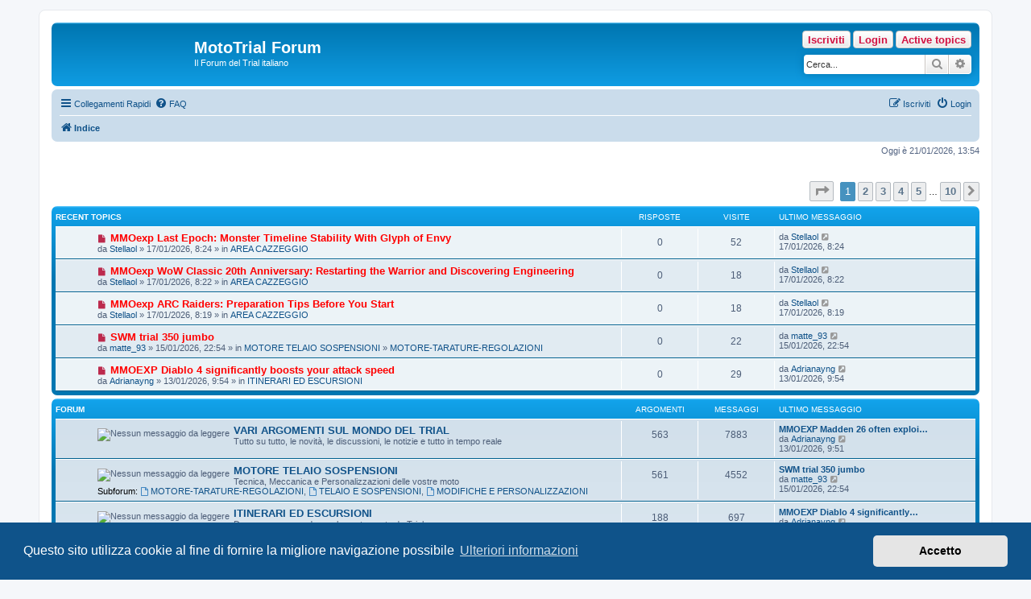

--- FILE ---
content_type: text/html; charset=UTF-8
request_url: https://www.mototrial.it/phpBB3/index.php?sid=69afc7101a042c924a6bb18522d745b7
body_size: 8247
content:
<!DOCTYPE html>
<html dir="ltr" lang="it">
<head>
<meta charset="utf-8" />
<meta http-equiv="X-UA-Compatible" content="IE=edge">
<meta name="viewport" content="width=device-width, initial-scale=1" />

<title>MotoTrial Forum - Indice</title>

	<link rel="alternate" type="application/atom+xml" title="Feed - MotoTrial Forum" href="/phpBB3/app.php/feed?sid=174fa4fd751edf8a507cb718bb15edf1">			<link rel="alternate" type="application/atom+xml" title="Feed - Nuovi argomenti" href="/phpBB3/app.php/feed/topics?sid=174fa4fd751edf8a507cb718bb15edf1">				

<!--
	phpBB style name: prosilver
	Based on style:   prosilver (this is the default phpBB3 style)
	Original author:  Tom Beddard ( http://www.subBlue.com/ )
	Modified by:
-->

<link href="./assets/css/font-awesome.min.css?assets_version=33" rel="stylesheet">
<link href="./styles/prosilver/theme/stylesheet.css?assets_version=33" rel="stylesheet">
<link href="./styles/prosilver/theme/it/stylesheet.css?assets_version=33" rel="stylesheet">



	<link href="./assets/cookieconsent/cookieconsent.min.css?assets_version=33" rel="stylesheet">

<!--[if lte IE 9]>
	<link href="./styles/prosilver/theme/tweaks.css?assets_version=33" rel="stylesheet">
<![endif]-->

	    
<link href="./ext/alex75/redtitlenewpost/styles/prosilver/theme/redtext.css?assets_version=33" rel="stylesheet" media="screen" />
<link href="./ext/joyceluna/footerlinks/styles/prosilver/theme/footerlinks.css?assets_version=33" rel="stylesheet" media="screen" />
<link href="./ext/paybas/recenttopics/styles/all/theme/recenttopics.css?assets_version=33" rel="stylesheet" media="screen" />
<link href="./ext/volksdevil/activitybuttons/styles/prosilver/theme/activitybuttons.css?assets_version=33" rel="stylesheet" media="screen" />
<link href="./ext/vse/topicpreview/styles/all/theme/windows.css?assets_version=33" rel="stylesheet" media="screen" />



</head>
<body id="phpbb" class="nojs notouch section-index ltr ">


<div id="wrap" class="wrap">
	<a id="top" class="top-anchor" accesskey="t"></a>
	<div id="page-header">
		<div class="headerbar" role="banner">
					<div class="inner">

			<div id="site-description" class="site-description">
				<a id="logo" class="logo" href="./index.php?sid=174fa4fd751edf8a507cb718bb15edf1" title="Indice"><span class="site_logo"></span></a>
				<h1>MotoTrial Forum</h1>
				<p>Il Forum del Trial italiano</p>
				<p class="skiplink"><a href="#start_here">Passa al contenuto</a></p>
			</div>

			<div class="activitymenu responsive-hide">
				<a href="./search.php?search_id=active_topics&amp;sid=174fa4fd751edf8a507cb718bb15edf1" class="button activitybutton">Active topics</a>
		<a href="./ucp.php?mode=login&amp;sid=174fa4fd751edf8a507cb718bb15edf1" title="Login" class="button activitybutton">Login</a>	<a href="./ucp.php?mode=register&amp;sid=174fa4fd751edf8a507cb718bb15edf1" class="button activitybutton">Iscriviti</a></div>

<div class="activitymenuhide">
			<a href="./ucp.php?mode=login&amp;sid=174fa4fd751edf8a507cb718bb15edf1" title="Login" class="button activitybutton">Login</a>
					<a href="./ucp.php?mode=register&amp;sid=174fa4fd751edf8a507cb718bb15edf1" class="button activitybutton">Iscriviti</a>
					<a href="./search.php?search_id=active_topics&amp;sid=174fa4fd751edf8a507cb718bb15edf1" class="button activitybutton">Active topics</a>
		</div>						<div id="search-box" class="search-box search-header" role="search">
				<form action="./search.php?sid=174fa4fd751edf8a507cb718bb15edf1" method="get" id="search">
				<fieldset>
					<input name="keywords" id="keywords" type="search" maxlength="128" title="Ricerca per termini" class="inputbox search tiny" size="20" value="" placeholder="Cerca..." />
					<button class="button button-search" type="submit" title="Cerca">
						<i class="icon fa-search fa-fw" aria-hidden="true"></i><span class="sr-only">Cerca</span>
					</button>
					<a href="./search.php?sid=174fa4fd751edf8a507cb718bb15edf1" class="button button-search-end" title="Ricerca avanzata">
						<i class="icon fa-cog fa-fw" aria-hidden="true"></i><span class="sr-only">Ricerca avanzata</span>
					</a>
					<input type="hidden" name="sid" value="174fa4fd751edf8a507cb718bb15edf1" />

				</fieldset>
				</form>
			</div>
						
			</div>
					</div>
				<div class="navbar" role="navigation">
	<div class="inner">

	<ul id="nav-main" class="nav-main linklist" role="menubar">

		<li id="quick-links" class="quick-links dropdown-container responsive-menu" data-skip-responsive="true">
			<a href="#" class="dropdown-trigger">
				<i class="icon fa-bars fa-fw" aria-hidden="true"></i><span>Collegamenti Rapidi</span>
			</a>
			<div class="dropdown">
				<div class="pointer"><div class="pointer-inner"></div></div>
				<ul class="dropdown-contents" role="menu">
					
											<li class="separator"></li>
																									<li>
								<a href="./search.php?search_id=unanswered&amp;sid=174fa4fd751edf8a507cb718bb15edf1" role="menuitem">
									<i class="icon fa-file-o fa-fw icon-gray" aria-hidden="true"></i><span>Argomenti senza risposta</span>
								</a>
							</li>
							<li>
								<a href="./search.php?search_id=active_topics&amp;sid=174fa4fd751edf8a507cb718bb15edf1" role="menuitem">
									<i class="icon fa-file-o fa-fw icon-blue" aria-hidden="true"></i><span>Argomenti attivi</span>
								</a>
							</li>
							<li class="separator"></li>
							<li>
								<a href="./search.php?sid=174fa4fd751edf8a507cb718bb15edf1" role="menuitem">
									<i class="icon fa-search fa-fw" aria-hidden="true"></i><span>Cerca</span>
								</a>
							</li>
					
										<li class="separator"></li>

									</ul>
			</div>
		</li>

				<li data-skip-responsive="true">
			<a href="/phpBB3/app.php/help/faq?sid=174fa4fd751edf8a507cb718bb15edf1" rel="help" title="FAQ (Domande Frequenti)" role="menuitem">
				<i class="icon fa-question-circle fa-fw" aria-hidden="true"></i><span>FAQ</span>
			</a>
		</li>
						
			<li class="rightside"  data-skip-responsive="true">
			<a href="./ucp.php?mode=login&amp;sid=174fa4fd751edf8a507cb718bb15edf1" title="Login" accesskey="x" role="menuitem">
				<i class="icon fa-power-off fa-fw" aria-hidden="true"></i><span>Login</span>
			</a>
		</li>
					<li class="rightside" data-skip-responsive="true">
				<a href="./ucp.php?mode=register&amp;sid=174fa4fd751edf8a507cb718bb15edf1" role="menuitem">
					<i class="icon fa-pencil-square-o  fa-fw" aria-hidden="true"></i><span>Iscriviti</span>
				</a>
			</li>
						</ul>

	<ul id="nav-breadcrumbs" class="nav-breadcrumbs linklist navlinks" role="menubar">
								<li class="breadcrumbs" itemscope itemtype="http://schema.org/BreadcrumbList">
										<span class="crumb"  itemtype="http://schema.org/ListItem" itemprop="itemListElement" itemscope><a href="./index.php?sid=174fa4fd751edf8a507cb718bb15edf1" itemtype="https://schema.org/Thing" itemprop="item" accesskey="h" data-navbar-reference="index"><i class="icon fa-home fa-fw"></i><span itemprop="name">Indice</span></a><meta itemprop="position" content="1" /></span>

								</li>
		
					<li class="rightside responsive-search">
				<a href="./search.php?sid=174fa4fd751edf8a507cb718bb15edf1" title="Visualizza le opzioni di ricerca avanzata" role="menuitem">
					<i class="icon fa-search fa-fw" aria-hidden="true"></i><span class="sr-only">Cerca</span>
				</a>
			</li>
			</ul>

	</div>
</div>
	</div>

	
	<a id="start_here" class="anchor"></a>
	<div id="page-body" class="page-body" role="main">
		
		
<p class="right responsive-center time">Oggi è 21/01/2026, 13:54</p>

<!-- DEFINE recent_topics_included = true -->


<div id="recenttopicstop">

<a id="recent-topics"></a>

<div class="action-bar">
	<div class="pagination">
		<ul>
	<li class="dropdown-container dropdown-button-control dropdown-page-jump page-jump">
		<a class="button button-icon-only dropdown-trigger" href="#" title="Clicca per andare alla pagina…" role="button"><i class="icon fa-level-down fa-rotate-270" aria-hidden="true"></i><span class="sr-only">Pagina <strong>1</strong> di <strong>10</strong></span></a>
		<div class="dropdown">
			<div class="pointer"><div class="pointer-inner"></div></div>
			<ul class="dropdown-contents">
				<li>Vai alla pagina:</li>
				<li class="page-jump-form">
					<input type="number" name="page-number" min="1" max="999999" title="Inserisci il numero della pagina a cui vuoi andare." class="inputbox tiny" data-per-page="6" data-base-url=".&#x2F;index.php&#x3F;sid&#x3D;174fa4fd751edf8a507cb718bb15edf1" data-start-name="recent_topics_start" />
					<input class="button2" value="Vai" type="button" />
				</li>
			</ul>
		</div>
	</li>
		<li class="active"><span>1</span></li>
				<li><a class="button" href="./index.php?sid=174fa4fd751edf8a507cb718bb15edf1&amp;recent_topics_start=6" role="button">2</a></li>
				<li><a class="button" href="./index.php?sid=174fa4fd751edf8a507cb718bb15edf1&amp;recent_topics_start=12" role="button">3</a></li>
				<li><a class="button" href="./index.php?sid=174fa4fd751edf8a507cb718bb15edf1&amp;recent_topics_start=18" role="button">4</a></li>
				<li><a class="button" href="./index.php?sid=174fa4fd751edf8a507cb718bb15edf1&amp;recent_topics_start=24" role="button">5</a></li>
			<li class="ellipsis" role="separator"><span>…</span></li>
				<li><a class="button" href="./index.php?sid=174fa4fd751edf8a507cb718bb15edf1&amp;recent_topics_start=54" role="button">10</a></li>
				<li class="arrow next"><a class="button button-icon-only" href="./index.php?sid=174fa4fd751edf8a507cb718bb15edf1&amp;recent_topics_start=6" rel="next" role="button"><i class="icon fa-chevron-right fa-fw" aria-hidden="true"></i><span class="sr-only">Prossimo</span></a></li>
	</ul>
	</div>
</div>


<a class="category" style="display: none; height: 0"></a>
<div id="recent-topics-box" class="forabg recent-topics">
	<div class="inner">
		<ul class="topiclist">
			<li class="header">
				<dl class="row-item">
					<dt><div class="list-inner">Recent Topics</div></dt>
					<dd class="posts">Risposte</dd>
					<dd class="views">Visite </dd>
					<dd class="lastpost"><span>Ultimo messaggio</span></dd>
				</dl>
				<a href=""
				   class="collapse-btn collapse-hide"
				   data-hidden=""
				   data-ajax="phpbb_collapse"
				   data-overlay="true"
				   title="COLLAPSIBLE_CATEGORIES_TITLE"
				   style="display: none; line-height: 0;"></a>
			</li>
		</ul>
		<ul class="topiclist topics collapsible">
						<li class="row bg1">

				<dl class="row-item topic_unread">
					<dt title="Messaggi da leggere">
					<a href="./viewtopic.php?f=8&amp;t=2554&amp;sid=174fa4fd751edf8a507cb718bb15edf1&amp;view=unread#unread" class="row-item-link"></a>					<div class="list-inner">
																		<a href="./viewtopic.php?f=8&amp;t=2554&amp;sid=174fa4fd751edf8a507cb718bb15edf1&amp;view=unread#unread">
						<i class="icon fa-file fa-fw icon-red icon-md" aria-hidden="true"></i><span class="sr-only"></span>
						</a> <a href="./viewtopic.php?f=8&amp;t=2554&amp;sid=174fa4fd751edf8a507cb718bb15edf1" class="topictitle">MMOexp Last Epoch: Monster Timeline Stability With Glyph of Envy</a>


						
																		<br />

												<div class="responsive-show" style="display: none;">
							Ultimo messaggio da <a href="./memberlist.php?mode=viewprofile&amp;u=1762&amp;sid=174fa4fd751edf8a507cb718bb15edf1" class="username">Stellaol</a> &laquo; <a href="./viewtopic.php?f=8&amp;t=2554&amp;sid=174fa4fd751edf8a507cb718bb15edf1&amp;p=16563#p16563" title="Vai all’ultimo messaggio">17/01/2026, 8:24</a>
													</div>
												
						
						<div class="responsive-hide">
														da <a href="./memberlist.php?mode=viewprofile&amp;u=1762&amp;sid=174fa4fd751edf8a507cb718bb15edf1" class="username">Stellaol</a> &raquo; 17/01/2026, 8:24
							 &raquo; in <a href="./viewforum.php?f=8&amp;sid=174fa4fd751edf8a507cb718bb15edf1">AREA CAZZEGGIO</a>						</div>

						


		<div class="topic_preview_content" style="display:none;">
				<div class="topic_preview_avatar"><img class="avatar" src="./styles/prosilver/theme/images/no_avatar.gif" width="60" height="60" alt="Avatar utente" /></div>
		<div class="topic_preview_first">Many players default to the rune of shattering when they want shards from items. While shattering is fine for bulk shard generation, it's unreliable-especially for rare tier 4–5 affixes. Sometimes you get one shard, sometimes none.<br />
<br />
Rune of Removal, however, guarantees 100% of the shards of whichever affix it removes. Early-game, when the rune of removal is still somewhat...</div>
	</div>

					</div>
					</dt>
					<dd class="posts">0 <dfn>Risposte</dfn></dd>
					<dd class="views">52 <dfn>Visite </dfn></dd>
					<dd class="lastpost">

						<span><dfn>Ultimo messaggio </dfn>da <a href="./memberlist.php?mode=viewprofile&amp;u=1762&amp;sid=174fa4fd751edf8a507cb718bb15edf1" class="username">Stellaol</a>
													<a href="./viewtopic.php?f=8&amp;t=2554&amp;sid=174fa4fd751edf8a507cb718bb15edf1&amp;p=16563#p16563" title="Vai all’ultimo messaggio">
								<i class="icon fa-external-link-square fa-fw icon-lightgray icon-md" aria-hidden="true"></i>
								<span class="sr-only"></span>
							</a> <br />17/01/2026, 8:24
						</span>
					</dd>
				</dl>
			</li>
			

			<li class="row bg2">

				<dl class="row-item topic_unread">
					<dt title="Messaggi da leggere">
					<a href="./viewtopic.php?f=8&amp;t=2553&amp;sid=174fa4fd751edf8a507cb718bb15edf1&amp;view=unread#unread" class="row-item-link"></a>					<div class="list-inner">
																		<a href="./viewtopic.php?f=8&amp;t=2553&amp;sid=174fa4fd751edf8a507cb718bb15edf1&amp;view=unread#unread">
						<i class="icon fa-file fa-fw icon-red icon-md" aria-hidden="true"></i><span class="sr-only"></span>
						</a> <a href="./viewtopic.php?f=8&amp;t=2553&amp;sid=174fa4fd751edf8a507cb718bb15edf1" class="topictitle">MMOexp WoW Classic 20th Anniversary: Restarting the Warrior and Discovering Engineering</a>


						
																		<br />

												<div class="responsive-show" style="display: none;">
							Ultimo messaggio da <a href="./memberlist.php?mode=viewprofile&amp;u=1762&amp;sid=174fa4fd751edf8a507cb718bb15edf1" class="username">Stellaol</a> &laquo; <a href="./viewtopic.php?f=8&amp;t=2553&amp;sid=174fa4fd751edf8a507cb718bb15edf1&amp;p=16562#p16562" title="Vai all’ultimo messaggio">17/01/2026, 8:22</a>
													</div>
												
						
						<div class="responsive-hide">
														da <a href="./memberlist.php?mode=viewprofile&amp;u=1762&amp;sid=174fa4fd751edf8a507cb718bb15edf1" class="username">Stellaol</a> &raquo; 17/01/2026, 8:22
							 &raquo; in <a href="./viewforum.php?f=8&amp;sid=174fa4fd751edf8a507cb718bb15edf1">AREA CAZZEGGIO</a>						</div>

						


		<div class="topic_preview_content" style="display:none;">
				<div class="topic_preview_avatar"><img class="avatar" src="./styles/prosilver/theme/images/no_avatar.gif" width="60" height="60" alt="Avatar utente" /></div>
		<div class="topic_preview_first">Classic WoW rewards cooperation. Inviting others to share quest objectives saves time waiting for respawns, and it's just good etiquette. Plus, friendships formed while leveling often turn into dungeon groups or guild invites later.<br />
<br />
Don't be the lone wolf trying to tag mobs first - teamwork makes leveling faster and far more enjoyable.<br />
<br />
Maximize Dungeon Efficiency<br />
<br />
When you...</div>
	</div>

					</div>
					</dt>
					<dd class="posts">0 <dfn>Risposte</dfn></dd>
					<dd class="views">18 <dfn>Visite </dfn></dd>
					<dd class="lastpost">

						<span><dfn>Ultimo messaggio </dfn>da <a href="./memberlist.php?mode=viewprofile&amp;u=1762&amp;sid=174fa4fd751edf8a507cb718bb15edf1" class="username">Stellaol</a>
													<a href="./viewtopic.php?f=8&amp;t=2553&amp;sid=174fa4fd751edf8a507cb718bb15edf1&amp;p=16562#p16562" title="Vai all’ultimo messaggio">
								<i class="icon fa-external-link-square fa-fw icon-lightgray icon-md" aria-hidden="true"></i>
								<span class="sr-only"></span>
							</a> <br />17/01/2026, 8:22
						</span>
					</dd>
				</dl>
			</li>
			

			<li class="row bg1">

				<dl class="row-item topic_unread">
					<dt title="Messaggi da leggere">
					<a href="./viewtopic.php?f=8&amp;t=2551&amp;sid=174fa4fd751edf8a507cb718bb15edf1&amp;view=unread#unread" class="row-item-link"></a>					<div class="list-inner">
																		<a href="./viewtopic.php?f=8&amp;t=2551&amp;sid=174fa4fd751edf8a507cb718bb15edf1&amp;view=unread#unread">
						<i class="icon fa-file fa-fw icon-red icon-md" aria-hidden="true"></i><span class="sr-only"></span>
						</a> <a href="./viewtopic.php?f=8&amp;t=2551&amp;sid=174fa4fd751edf8a507cb718bb15edf1" class="topictitle">MMOexp ARC Raiders: Preparation Tips Before You Start</a>


						
																		<br />

												<div class="responsive-show" style="display: none;">
							Ultimo messaggio da <a href="./memberlist.php?mode=viewprofile&amp;u=1762&amp;sid=174fa4fd751edf8a507cb718bb15edf1" class="username">Stellaol</a> &laquo; <a href="./viewtopic.php?f=8&amp;t=2551&amp;sid=174fa4fd751edf8a507cb718bb15edf1&amp;p=16560#p16560" title="Vai all’ultimo messaggio">17/01/2026, 8:19</a>
													</div>
												
						
						<div class="responsive-hide">
														da <a href="./memberlist.php?mode=viewprofile&amp;u=1762&amp;sid=174fa4fd751edf8a507cb718bb15edf1" class="username">Stellaol</a> &raquo; 17/01/2026, 8:19
							 &raquo; in <a href="./viewforum.php?f=8&amp;sid=174fa4fd751edf8a507cb718bb15edf1">AREA CAZZEGGIO</a>						</div>

						


		<div class="topic_preview_content" style="display:none;">
				<div class="topic_preview_avatar"><img class="avatar" src="./styles/prosilver/theme/images/no_avatar.gif" width="60" height="60" alt="Avatar utente" /></div>
		<div class="topic_preview_first">If you're working through the game's questline or trying to clear objectives efficiently, this is one of the easiest tasks to knock off your list. <br />
<br />
Arc Raiders features several quests centered around uncovering what happened to survivors left behind on the surface, and A Warm Place to Rest is one of the more somber examples. Rather than focusing on combat or high-value loot,...</div>
	</div>

					</div>
					</dt>
					<dd class="posts">0 <dfn>Risposte</dfn></dd>
					<dd class="views">18 <dfn>Visite </dfn></dd>
					<dd class="lastpost">

						<span><dfn>Ultimo messaggio </dfn>da <a href="./memberlist.php?mode=viewprofile&amp;u=1762&amp;sid=174fa4fd751edf8a507cb718bb15edf1" class="username">Stellaol</a>
													<a href="./viewtopic.php?f=8&amp;t=2551&amp;sid=174fa4fd751edf8a507cb718bb15edf1&amp;p=16560#p16560" title="Vai all’ultimo messaggio">
								<i class="icon fa-external-link-square fa-fw icon-lightgray icon-md" aria-hidden="true"></i>
								<span class="sr-only"></span>
							</a> <br />17/01/2026, 8:19
						</span>
					</dd>
				</dl>
			</li>
			

			<li class="row bg2">

				<dl class="row-item topic_unread">
					<dt title="Messaggi da leggere">
					<a href="./viewtopic.php?f=5&amp;t=2550&amp;sid=174fa4fd751edf8a507cb718bb15edf1&amp;view=unread#unread" class="row-item-link"></a>					<div class="list-inner">
																		<a href="./viewtopic.php?f=5&amp;t=2550&amp;sid=174fa4fd751edf8a507cb718bb15edf1&amp;view=unread#unread">
						<i class="icon fa-file fa-fw icon-red icon-md" aria-hidden="true"></i><span class="sr-only"></span>
						</a> <a href="./viewtopic.php?f=5&amp;t=2550&amp;sid=174fa4fd751edf8a507cb718bb15edf1" class="topictitle">SWM trial 350 jumbo</a>


						
																		<br />

												<div class="responsive-show" style="display: none;">
							Ultimo messaggio da <a href="./memberlist.php?mode=viewprofile&amp;u=1760&amp;sid=174fa4fd751edf8a507cb718bb15edf1" class="username">matte_93</a> &laquo; <a href="./viewtopic.php?f=5&amp;t=2550&amp;sid=174fa4fd751edf8a507cb718bb15edf1&amp;p=16559#p16559" title="Vai all’ultimo messaggio">15/01/2026, 22:54</a>
													</div>
												
						
						<div class="responsive-hide">
														da <a href="./memberlist.php?mode=viewprofile&amp;u=1760&amp;sid=174fa4fd751edf8a507cb718bb15edf1" class="username">matte_93</a> &raquo; 15/01/2026, 22:54
							 &raquo; in <a href="./viewforum.php?f=3&amp;sid=174fa4fd751edf8a507cb718bb15edf1">MOTORE TELAIO SOSPENSIONI</a> &raquo; <a href="./viewforum.php?f=5&amp;sid=174fa4fd751edf8a507cb718bb15edf1">MOTORE-TARATURE-REGOLAZIONI</a>						</div>

						


		<div class="topic_preview_content" style="display:none;">
				<div class="topic_preview_avatar"><img class="avatar" src="./styles/prosilver/theme/images/no_avatar.gif" width="60" height="60" alt="Avatar utente" /></div>
		<div class="topic_preview_first">Buonasera a tutti … io possiedo una vecchia trial SWM 350 Jumbo che era di mio padre. Assieme a lui ci piacerebbe tornarla a sistemare. Di motore (350 Rotax) funziona ancora abbastanza bene a parte la frizione che slitta. Quello che mi preoccupa è che manca pezzi anche di carrozzeria tipo parafango anteriore, rubinetto benzina che perde, devio luci, fari, forcelle da...</div>
	</div>

					</div>
					</dt>
					<dd class="posts">0 <dfn>Risposte</dfn></dd>
					<dd class="views">22 <dfn>Visite </dfn></dd>
					<dd class="lastpost">

						<span><dfn>Ultimo messaggio </dfn>da <a href="./memberlist.php?mode=viewprofile&amp;u=1760&amp;sid=174fa4fd751edf8a507cb718bb15edf1" class="username">matte_93</a>
													<a href="./viewtopic.php?f=5&amp;t=2550&amp;sid=174fa4fd751edf8a507cb718bb15edf1&amp;p=16559#p16559" title="Vai all’ultimo messaggio">
								<i class="icon fa-external-link-square fa-fw icon-lightgray icon-md" aria-hidden="true"></i>
								<span class="sr-only"></span>
							</a> <br />15/01/2026, 22:54
						</span>
					</dd>
				</dl>
			</li>
			

			<li class="row bg1">

				<dl class="row-item topic_unread">
					<dt title="Messaggi da leggere">
					<a href="./viewtopic.php?f=4&amp;t=2549&amp;sid=174fa4fd751edf8a507cb718bb15edf1&amp;view=unread#unread" class="row-item-link"></a>					<div class="list-inner">
																		<a href="./viewtopic.php?f=4&amp;t=2549&amp;sid=174fa4fd751edf8a507cb718bb15edf1&amp;view=unread#unread">
						<i class="icon fa-file fa-fw icon-red icon-md" aria-hidden="true"></i><span class="sr-only"></span>
						</a> <a href="./viewtopic.php?f=4&amp;t=2549&amp;sid=174fa4fd751edf8a507cb718bb15edf1" class="topictitle">MMOEXP Diablo 4 significantly boosts your attack speed</a>


						
																		<br />

												<div class="responsive-show" style="display: none;">
							Ultimo messaggio da <a href="./memberlist.php?mode=viewprofile&amp;u=1759&amp;sid=174fa4fd751edf8a507cb718bb15edf1" class="username">Adrianayng</a> &laquo; <a href="./viewtopic.php?f=4&amp;t=2549&amp;sid=174fa4fd751edf8a507cb718bb15edf1&amp;p=16558#p16558" title="Vai all’ultimo messaggio">13/01/2026, 9:54</a>
													</div>
												
						
						<div class="responsive-hide">
														da <a href="./memberlist.php?mode=viewprofile&amp;u=1759&amp;sid=174fa4fd751edf8a507cb718bb15edf1" class="username">Adrianayng</a> &raquo; 13/01/2026, 9:54
							 &raquo; in <a href="./viewforum.php?f=4&amp;sid=174fa4fd751edf8a507cb718bb15edf1">ITINERARI ED ESCURSIONI</a>						</div>

						


		<div class="topic_preview_content" style="display:none;">
				<div class="topic_preview_avatar"><img class="avatar" src="./styles/prosilver/theme/images/no_avatar.gif" width="60" height="60" alt="Avatar utente" /></div>
		<div class="topic_preview_first">In Diablo 4 Items, the Barbarian class offers players the chance to experience intense combat through sheer physical strength and aggressive playstyles. Among the various ways to build a Barbarian, the Rupture Barbarian is a standout for its devastating AoE (area-of-effect) damage and relentless ability to wipe out large packs of enemies. This build revolves around the Rupture...</div>
	</div>

					</div>
					</dt>
					<dd class="posts">0 <dfn>Risposte</dfn></dd>
					<dd class="views">29 <dfn>Visite </dfn></dd>
					<dd class="lastpost">

						<span><dfn>Ultimo messaggio </dfn>da <a href="./memberlist.php?mode=viewprofile&amp;u=1759&amp;sid=174fa4fd751edf8a507cb718bb15edf1" class="username">Adrianayng</a>
													<a href="./viewtopic.php?f=4&amp;t=2549&amp;sid=174fa4fd751edf8a507cb718bb15edf1&amp;p=16558#p16558" title="Vai all’ultimo messaggio">
								<i class="icon fa-external-link-square fa-fw icon-lightgray icon-md" aria-hidden="true"></i>
								<span class="sr-only"></span>
							</a> <br />13/01/2026, 9:54
						</span>
					</dd>
				</dl>
			</li>
					</ul>
	</div>
</div>



</div>





	
				<div class="forabg">
			<div class="inner">
			<ul class="topiclist">
				<li class="header">
										<dl class="row-item">
						<dt><div class="list-inner">Forum</div></dt>
						<dd class="topics">Argomenti</dd>
						<dd class="posts">Messaggi</dd>
						<dd class="lastpost"><span>Ultimo messaggio</span></dd>
					</dl>
									</li>
			</ul>
			<ul class="topiclist forums">
		
					<li class="row">
						<dl class="row-item forum_read">
				<dt title="Nessun messaggio da leggere">
										<div class="list-inner">
													<!--
								<a class="feed-icon-forum" title="Feed - VARI ARGOMENTI SUL MONDO DEL TRIAL" href="/phpBB3/app.php/feed?sid=174fa4fd751edf8a507cb718bb15edf1?f=15">
									<i class="icon fa-rss-square fa-fw icon-orange" aria-hidden="true"></i><span class="sr-only">Feed - VARI ARGOMENTI SUL MONDO DEL TRIAL</span>
								</a>
							-->
																										<span class="forum-image"><img src="./images/icoforum/preview-file.gif" alt="Nessun messaggio da leggere" /></span>
																			<a href="./viewforum.php?f=15&amp;sid=174fa4fd751edf8a507cb718bb15edf1" class="forumtitle">VARI ARGOMENTI SUL MONDO DEL TRIAL</a>
						<br />Tutto su tutto, le novità, le discussioni, le notizie e tutto in tempo reale												
												<div class="responsive-show" style="display: none;">
															Argomenti: <strong>563</strong>
													</div>
											</div>
				</dt>
									<dd class="topics">563 <dfn>Argomenti</dfn></dd>
					<dd class="posts">7883 <dfn>Messaggi</dfn></dd>
					<dd class="lastpost">
						<span>
																						<dfn>Ultimo messaggio</dfn>
																										<a href="./viewtopic.php?f=15&amp;p=16556&amp;sid=174fa4fd751edf8a507cb718bb15edf1#p16556" title="MMOEXP Madden 26 often exploit weaknesses in your strategy" class="lastsubject">MMOEXP Madden 26 often exploi…</a> <br />
																	da <a href="./memberlist.php?mode=viewprofile&amp;u=1759&amp;sid=174fa4fd751edf8a507cb718bb15edf1" class="username">Adrianayng</a>																	<a href="./viewtopic.php?f=15&amp;p=16556&amp;sid=174fa4fd751edf8a507cb718bb15edf1#p16556" title="Vedi ultimo messaggio">
										<i class="icon fa-external-link-square fa-fw icon-lightgray icon-md" aria-hidden="true"></i><span class="sr-only">Vedi ultimo messaggio</span>
									</a>
																<br />13/01/2026, 9:51
													</span>
					</dd>
							</dl>
					</li>
			
	
	
			
					<li class="row">
						<dl class="row-item forum_read_subforum">
				<dt title="Nessun messaggio da leggere">
										<div class="list-inner">
													<!--
								<a class="feed-icon-forum" title="Feed - MOTORE TELAIO SOSPENSIONI" href="/phpBB3/app.php/feed?sid=174fa4fd751edf8a507cb718bb15edf1?f=3">
									<i class="icon fa-rss-square fa-fw icon-orange" aria-hidden="true"></i><span class="sr-only">Feed - MOTORE TELAIO SOSPENSIONI</span>
								</a>
							-->
																										<span class="forum-image"><img src="./images/icoforum/preferences-desktop-personal.gif" alt="Nessun messaggio da leggere" /></span>
																			<a href="./viewforum.php?f=3&amp;sid=174fa4fd751edf8a507cb718bb15edf1" class="forumtitle">MOTORE TELAIO SOSPENSIONI</a>
						<br />Tecnica, Meccanica e Personalizzazioni delle vostre moto																										<br /><strong>Subforum:</strong>
															<a href="./viewforum.php?f=5&amp;sid=174fa4fd751edf8a507cb718bb15edf1" class="subforum read" title="Nessun messaggio da leggere">
									<i class="icon fa-file-o fa-fw  icon-blue icon-md" aria-hidden="true"></i>MOTORE-TARATURE-REGOLAZIONI</a>, 															<a href="./viewforum.php?f=21&amp;sid=174fa4fd751edf8a507cb718bb15edf1" class="subforum read" title="Nessun messaggio da leggere">
									<i class="icon fa-file-o fa-fw  icon-blue icon-md" aria-hidden="true"></i>TELAIO E SOSPENSIONI</a>, 															<a href="./viewforum.php?f=14&amp;sid=174fa4fd751edf8a507cb718bb15edf1" class="subforum read" title="Nessun messaggio da leggere">
									<i class="icon fa-file-o fa-fw  icon-blue icon-md" aria-hidden="true"></i>MODIFICHE E PERSONALIZZAZIONI</a>																				
												<div class="responsive-show" style="display: none;">
															Argomenti: <strong>561</strong>
													</div>
											</div>
				</dt>
									<dd class="topics">561 <dfn>Argomenti</dfn></dd>
					<dd class="posts">4552 <dfn>Messaggi</dfn></dd>
					<dd class="lastpost">
						<span>
																						<dfn>Ultimo messaggio</dfn>
																										<a href="./viewtopic.php?f=5&amp;p=16559&amp;sid=174fa4fd751edf8a507cb718bb15edf1#p16559" title="SWM trial 350 jumbo" class="lastsubject">SWM trial 350 jumbo</a> <br />
																	da <a href="./memberlist.php?mode=viewprofile&amp;u=1760&amp;sid=174fa4fd751edf8a507cb718bb15edf1" class="username">matte_93</a>																	<a href="./viewtopic.php?f=5&amp;p=16559&amp;sid=174fa4fd751edf8a507cb718bb15edf1#p16559" title="Vedi ultimo messaggio">
										<i class="icon fa-external-link-square fa-fw icon-lightgray icon-md" aria-hidden="true"></i><span class="sr-only">Vedi ultimo messaggio</span>
									</a>
																<br />15/01/2026, 22:54
													</span>
					</dd>
							</dl>
					</li>
			
	
	
			
					<li class="row">
						<dl class="row-item forum_read">
				<dt title="Nessun messaggio da leggere">
										<div class="list-inner">
													<!--
								<a class="feed-icon-forum" title="Feed - ITINERARI ED ESCURSIONI" href="/phpBB3/app.php/feed?sid=174fa4fd751edf8a507cb718bb15edf1?f=4">
									<i class="icon fa-rss-square fa-fw icon-orange" aria-hidden="true"></i><span class="sr-only">Feed - ITINERARI ED ESCURSIONI</span>
								</a>
							-->
																										<span class="forum-image"><img src="./images/icoforum/stock_insert-link.gif" alt="Nessun messaggio da leggere" /></span>
																			<a href="./viewforum.php?f=4&amp;sid=174fa4fd751edf8a507cb718bb15edf1" class="forumtitle">ITINERARI ED ESCURSIONI</a>
						<br />Dove come e quando con la vostra moto da Trial												
												<div class="responsive-show" style="display: none;">
															Argomenti: <strong>188</strong>
													</div>
											</div>
				</dt>
									<dd class="topics">188 <dfn>Argomenti</dfn></dd>
					<dd class="posts">697 <dfn>Messaggi</dfn></dd>
					<dd class="lastpost">
						<span>
																						<dfn>Ultimo messaggio</dfn>
																										<a href="./viewtopic.php?f=4&amp;p=16558&amp;sid=174fa4fd751edf8a507cb718bb15edf1#p16558" title="MMOEXP Diablo 4 significantly boosts your attack speed" class="lastsubject">MMOEXP Diablo 4 significantly…</a> <br />
																	da <a href="./memberlist.php?mode=viewprofile&amp;u=1759&amp;sid=174fa4fd751edf8a507cb718bb15edf1" class="username">Adrianayng</a>																	<a href="./viewtopic.php?f=4&amp;p=16558&amp;sid=174fa4fd751edf8a507cb718bb15edf1#p16558" title="Vedi ultimo messaggio">
										<i class="icon fa-external-link-square fa-fw icon-lightgray icon-md" aria-hidden="true"></i><span class="sr-only">Vedi ultimo messaggio</span>
									</a>
																<br />13/01/2026, 9:54
													</span>
					</dd>
							</dl>
					</li>
			
	
	
			
					<li class="row">
						<dl class="row-item forum_read">
				<dt title="Nessun messaggio da leggere">
										<div class="list-inner">
													<!--
								<a class="feed-icon-forum" title="Feed - VIDEO TRIAL" href="/phpBB3/app.php/feed?sid=174fa4fd751edf8a507cb718bb15edf1?f=6">
									<i class="icon fa-rss-square fa-fw icon-orange" aria-hidden="true"></i><span class="sr-only">Feed - VIDEO TRIAL</span>
								</a>
							-->
																										<span class="forum-image"><img src="./images/icoforum/stock_insert-image.gif" alt="Nessun messaggio da leggere" /></span>
																			<a href="./viewforum.php?f=6&amp;sid=174fa4fd751edf8a507cb718bb15edf1" class="forumtitle">VIDEO TRIAL</a>
						<br />I video più belli del web												
												<div class="responsive-show" style="display: none;">
															Argomenti: <strong>64</strong>
													</div>
											</div>
				</dt>
									<dd class="topics">64 <dfn>Argomenti</dfn></dd>
					<dd class="posts">186 <dfn>Messaggi</dfn></dd>
					<dd class="lastpost">
						<span>
																						<dfn>Ultimo messaggio</dfn>
																										<a href="./viewtopic.php?f=6&amp;p=16379&amp;sid=174fa4fd751edf8a507cb718bb15edf1#p16379" title="Re: tre giorni Valtellina" class="lastsubject">Re: tre giorni Valtellina</a> <br />
																	da <a href="./memberlist.php?mode=viewprofile&amp;u=1646&amp;sid=174fa4fd751edf8a507cb718bb15edf1" class="username">Artista_68</a>																	<a href="./viewtopic.php?f=6&amp;p=16379&amp;sid=174fa4fd751edf8a507cb718bb15edf1#p16379" title="Vedi ultimo messaggio">
										<i class="icon fa-external-link-square fa-fw icon-lightgray icon-md" aria-hidden="true"></i><span class="sr-only">Vedi ultimo messaggio</span>
									</a>
																<br />05/09/2024, 0:24
													</span>
					</dd>
							</dl>
					</li>
			
	
	
			
					<li class="row">
						<dl class="row-item forum_read">
				<dt title="Nessun messaggio da leggere">
										<div class="list-inner">
													<!--
								<a class="feed-icon-forum" title="Feed - LEGGI E REGOLAMENTI" href="/phpBB3/app.php/feed?sid=174fa4fd751edf8a507cb718bb15edf1?f=13">
									<i class="icon fa-rss-square fa-fw icon-orange" aria-hidden="true"></i><span class="sr-only">Feed - LEGGI E REGOLAMENTI</span>
								</a>
							-->
																										<span class="forum-image"><img src="./images/icoforum/face-glasses.gif" alt="Nessun messaggio da leggere" /></span>
																			<a href="./viewforum.php?f=13&amp;sid=174fa4fd751edf8a507cb718bb15edf1" class="forumtitle">LEGGI E REGOLAMENTI</a>
						<br />Tutto quello che devi sapere o chiedere sul fuoristrada												
												<div class="responsive-show" style="display: none;">
															Argomenti: <strong>4</strong>
													</div>
											</div>
				</dt>
									<dd class="topics">4 <dfn>Argomenti</dfn></dd>
					<dd class="posts">10 <dfn>Messaggi</dfn></dd>
					<dd class="lastpost">
						<span>
																						<dfn>Ultimo messaggio</dfn>
																										<a href="./viewtopic.php?f=13&amp;p=16421&amp;sid=174fa4fd751edf8a507cb718bb15edf1#p16421" title="Re: Scheda tecnica omologazione." class="lastsubject">Re: Scheda tecnica omologazio…</a> <br />
																	da <a href="./memberlist.php?mode=viewprofile&amp;u=1604&amp;sid=174fa4fd751edf8a507cb718bb15edf1" class="username">Psycotrota</a>																	<a href="./viewtopic.php?f=13&amp;p=16421&amp;sid=174fa4fd751edf8a507cb718bb15edf1#p16421" title="Vedi ultimo messaggio">
										<i class="icon fa-external-link-square fa-fw icon-lightgray icon-md" aria-hidden="true"></i><span class="sr-only">Vedi ultimo messaggio</span>
									</a>
																<br />21/11/2024, 15:14
													</span>
					</dd>
							</dl>
					</li>
			
	
	
			
					<li class="row">
						<dl class="row-item forum_read">
				<dt title="Nessun messaggio da leggere">
										<div class="list-inner">
													<!--
								<a class="feed-icon-forum" title="Feed - PRESENTAZIONI E SALUTI" href="/phpBB3/app.php/feed?sid=174fa4fd751edf8a507cb718bb15edf1?f=16">
									<i class="icon fa-rss-square fa-fw icon-orange" aria-hidden="true"></i><span class="sr-only">Feed - PRESENTAZIONI E SALUTI</span>
								</a>
							-->
																										<span class="forum-image"><img src="./images/icoforum/present.gif" alt="Nessun messaggio da leggere" /></span>
																			<a href="./viewforum.php?f=16&amp;sid=174fa4fd751edf8a507cb718bb15edf1" class="forumtitle">PRESENTAZIONI E SALUTI</a>
						<br />Area dedicata alle presentazioni dei nuovi utenti registrati<br>
I saluti si cancellano in automatico dopo 30 giorni												
												<div class="responsive-show" style="display: none;">
															Argomenti: <strong>1</strong>
													</div>
											</div>
				</dt>
									<dd class="topics">1 <dfn>Argomenti</dfn></dd>
					<dd class="posts">2 <dfn>Messaggi</dfn></dd>
					<dd class="lastpost">
						<span>
																						<dfn>Ultimo messaggio</dfn>
																										<a href="./viewtopic.php?f=16&amp;p=16548&amp;sid=174fa4fd751edf8a507cb718bb15edf1#p16548" title="Re: CIAO" class="lastsubject">Re: CIAO</a> <br />
																	da <a href="./memberlist.php?mode=viewprofile&amp;u=1607&amp;sid=174fa4fd751edf8a507cb718bb15edf1" class="username">Wilson Violino</a>																	<a href="./viewtopic.php?f=16&amp;p=16548&amp;sid=174fa4fd751edf8a507cb718bb15edf1#p16548" title="Vedi ultimo messaggio">
										<i class="icon fa-external-link-square fa-fw icon-lightgray icon-md" aria-hidden="true"></i><span class="sr-only">Vedi ultimo messaggio</span>
									</a>
																<br />20/12/2025, 15:29
													</span>
					</dd>
							</dl>
					</li>
			
	
	
			
					<li class="row">
						<dl class="row-item forum_read">
				<dt title="Nessun messaggio da leggere">
										<div class="list-inner">
													<!--
								<a class="feed-icon-forum" title="Feed - AREA CAZZEGGIO" href="/phpBB3/app.php/feed?sid=174fa4fd751edf8a507cb718bb15edf1?f=8">
									<i class="icon fa-rss-square fa-fw icon-orange" aria-hidden="true"></i><span class="sr-only">Feed - AREA CAZZEGGIO</span>
								</a>
							-->
																										<span class="forum-image"><img src="./images/icoforum/face-devil-grin.gif" alt="Nessun messaggio da leggere" /></span>
																			<a href="./viewforum.php?f=8&amp;sid=174fa4fd751edf8a507cb718bb15edf1" class="forumtitle">AREA CAZZEGGIO</a>
						<br />Da non prendere sul serio... burloni e perditempo postano qui												
												<div class="responsive-show" style="display: none;">
															Argomenti: <strong>19</strong>
													</div>
											</div>
				</dt>
									<dd class="topics">19 <dfn>Argomenti</dfn></dd>
					<dd class="posts">58 <dfn>Messaggi</dfn></dd>
					<dd class="lastpost">
						<span>
																						<dfn>Ultimo messaggio</dfn>
																										<a href="./viewtopic.php?f=8&amp;p=16563&amp;sid=174fa4fd751edf8a507cb718bb15edf1#p16563" title="MMOexp Last Epoch: Monster Timeline Stability With Glyph of Envy" class="lastsubject">MMOexp Last Epoch: Monster Ti…</a> <br />
																	da <a href="./memberlist.php?mode=viewprofile&amp;u=1762&amp;sid=174fa4fd751edf8a507cb718bb15edf1" class="username">Stellaol</a>																	<a href="./viewtopic.php?f=8&amp;p=16563&amp;sid=174fa4fd751edf8a507cb718bb15edf1#p16563" title="Vedi ultimo messaggio">
										<i class="icon fa-external-link-square fa-fw icon-lightgray icon-md" aria-hidden="true"></i><span class="sr-only">Vedi ultimo messaggio</span>
									</a>
																<br />17/01/2026, 8:24
													</span>
					</dd>
							</dl>
					</li>
			
	
	
			
					<li class="row">
						<dl class="row-item forum_read">
				<dt title="Nessun messaggio da leggere">
										<div class="list-inner">
													<!--
								<a class="feed-icon-forum" title="Feed - IMPORTANTI" href="/phpBB3/app.php/feed?sid=174fa4fd751edf8a507cb718bb15edf1?f=17">
									<i class="icon fa-rss-square fa-fw icon-orange" aria-hidden="true"></i><span class="sr-only">Feed - IMPORTANTI</span>
								</a>
							-->
																										<span class="forum-image"><img src="./images/icoforum/gtk-dialog-warning.gif" alt="Nessun messaggio da leggere" /></span>
																			<a href="./viewforum.php?f=17&amp;sid=174fa4fd751edf8a507cb718bb15edf1" class="forumtitle">IMPORTANTI</a>
						<br />Area dedicata ad argomenti importanti che devono essere sempre reperibili e leggibili con facilità												
												<div class="responsive-show" style="display: none;">
															Argomenti: <strong>6</strong>
													</div>
											</div>
				</dt>
									<dd class="topics">6 <dfn>Argomenti</dfn></dd>
					<dd class="posts">9 <dfn>Messaggi</dfn></dd>
					<dd class="lastpost">
						<span>
																						<dfn>Ultimo messaggio</dfn>
																										<a href="./viewtopic.php?f=17&amp;p=16232&amp;sid=174fa4fd751edf8a507cb718bb15edf1#p16232" title="Prendere un veicolo è difficile" class="lastsubject">Prendere un veicolo è diffici…</a> <br />
																	da <a href="./memberlist.php?mode=viewprofile&amp;u=1573&amp;sid=174fa4fd751edf8a507cb718bb15edf1" class="username">vuoto</a>																	<a href="./viewtopic.php?f=17&amp;p=16232&amp;sid=174fa4fd751edf8a507cb718bb15edf1#p16232" title="Vedi ultimo messaggio">
										<i class="icon fa-external-link-square fa-fw icon-lightgray icon-md" aria-hidden="true"></i><span class="sr-only">Vedi ultimo messaggio</span>
									</a>
																<br />14/07/2023, 11:22
													</span>
					</dd>
							</dl>
					</li>
			
	
	
			
					<li class="row">
						<dl class="row-item forum_read_subforum">
				<dt title="Nessun messaggio da leggere">
										<div class="list-inner">
													<!--
								<a class="feed-icon-forum" title="Feed - COMPRO VENDO" href="/phpBB3/app.php/feed?sid=174fa4fd751edf8a507cb718bb15edf1?f=9">
									<i class="icon fa-rss-square fa-fw icon-orange" aria-hidden="true"></i><span class="sr-only">Feed - COMPRO VENDO</span>
								</a>
							-->
																										<span class="forum-image"><img src="./images/icoforum/stock_folder-move.gif" alt="Nessun messaggio da leggere" /></span>
																			<a href="./viewforum.php?f=9&amp;sid=174fa4fd751edf8a507cb718bb15edf1" class="forumtitle">COMPRO VENDO</a>
						<br />area dedicata agli annunci																										<br /><strong>Subforum:</strong>
															<a href="./viewforum.php?f=11&amp;sid=174fa4fd751edf8a507cb718bb15edf1" class="subforum read" title="Nessun messaggio da leggere">
									<i class="icon fa-file-o fa-fw  icon-blue icon-md" aria-hidden="true"></i>VENDO ( privati )</a>, 															<a href="./viewforum.php?f=12&amp;sid=174fa4fd751edf8a507cb718bb15edf1" class="subforum read" title="Nessun messaggio da leggere">
									<i class="icon fa-file-o fa-fw  icon-blue icon-md" aria-hidden="true"></i>CERCO ( privati )</a>																				
												<div class="responsive-show" style="display: none;">
													</div>
											</div>
				</dt>
									<dd class="topics">0 <dfn>Argomenti</dfn></dd>
					<dd class="posts">0 <dfn>Messaggi</dfn></dd>
					<dd class="lastpost">
						<span>
																													Nessun messaggio
																				</span>
					</dd>
							</dl>
					</li>
			
	
	
			
					<li class="row">
						<dl class="row-item forum_link">
				<dt title="Nessun messaggio da leggere">
										<div class="list-inner">
																										<span class="forum-image"><img src="./images/icoforum/in-dietro.gif" alt="Nessun messaggio da leggere" /></span>
																			<a href="http://www.mototrial.it/phpBB2_/portal.php" class="forumtitle">VECCHIO FORUM MBMF</a>
						<br />Clicca qui per accedere al vecchio forum ormai in via di abbandono. per lasciare il nuovo forum aperto clicca con il tasto destro e (apri in una nuova finestra)												
												<div class="responsive-show" style="display: none;">
													</div>
											</div>
				</dt>
									<dd>&nbsp;</dd>
							</dl>
					</li>
			
	
	
			
					<li class="row">
						<dl class="row-item forum_link">
				<dt title="Nessun messaggio da leggere">
										<div class="list-inner">
																										<span class="forum-image"><img src="./images/icoforum/in-dietro.gif" alt="Nessun messaggio da leggere" /></span>
																			<a href="http://www.mototrial.it" class="forumtitle">TORNA ALLA HOME DI MOTOTRIAL</a>
						<br />Clicca qui per tornare alla home page di Mototrial.it												
												<div class="responsive-show" style="display: none;">
													</div>
											</div>
				</dt>
									<dd>&nbsp;</dd>
							</dl>
					</li>
			
				</ul>

			</div>
		</div>
		

<!-- DEFINE recent_topics_included = true -->


	<form method="post" action="./ucp.php?mode=login&amp;sid=174fa4fd751edf8a507cb718bb15edf1" class="headerspace">
	<h3><a href="./ucp.php?mode=login&amp;sid=174fa4fd751edf8a507cb718bb15edf1">Login</a>&nbsp; &bull; &nbsp;<a href="./ucp.php?mode=register&amp;sid=174fa4fd751edf8a507cb718bb15edf1">Iscriviti</a></h3>
		<fieldset class="quick-login">
			<label for="username"><span>Nome utente:</span> <input type="text" tabindex="1" name="username" id="username" size="10" class="inputbox" title="Nome utente" /></label>
			<label for="password"><span>Password:</span> <input type="password" tabindex="2" name="password" id="password" size="10" class="inputbox" title="Password" autocomplete="off" /></label>
							<a href="./ucp.php?mode=sendpassword&amp;sid=174fa4fd751edf8a507cb718bb15edf1">Ho dimenticato la password</a>
										<span class="responsive-hide">|</span> <label for="autologin">Ricordami <input type="checkbox" tabindex="4" name="autologin" id="autologin" /></label>
						<input type="submit" tabindex="5" name="login" value="Login" class="button2" />
			<input type="hidden" name="redirect" value="./index.php?sid=174fa4fd751edf8a507cb718bb15edf1" />
<input type="hidden" name="creation_time" value="1768996486" />
<input type="hidden" name="form_token" value="dad818d4ee17043a524d25ab39e804bc39ed59bb" />

			
		</fieldset>
	</form>


	<div class="stat-block online-list">
		<h3>Chi c’è in linea</h3>		<p>
						In totale ci sono <strong>13</strong> utenti connessi : 0 registrati, 0 nascosti e 13 ospiti (basato sugli utenti attivi negli ultimi 10 minuti)<br />Record di utenti connessi: <strong>4376</strong> registrato il 20/07/2025, 23:01<br /> 
								</p>
	</div>



	<div class="stat-block statistics">
		<h3>Statistiche</h3>
		<p>
						Totale messaggi <strong>13660</strong> &bull; Totale argomenti <strong>1406</strong> &bull; Totale iscritti <strong>1281</strong> &bull; Ultimo iscritto <strong><a href="./memberlist.php?mode=viewprofile&amp;u=1763&amp;sid=174fa4fd751edf8a507cb718bb15edf1" class="username">abnerRRR</a></strong>
					</p>
	</div>


			</div>


<div id="page-footer" class="page-footer" role="contentinfo">
	<div class="navbar" role="navigation">
	<div class="inner">

	<ul id="nav-footer" class="nav-footer linklist" role="menubar">
		<li class="breadcrumbs">
									<span class="crumb"><a href="./index.php?sid=174fa4fd751edf8a507cb718bb15edf1" data-navbar-reference="index"><i class="icon fa-home fa-fw" aria-hidden="true"></i><span>Indice</span></a></span>					</li>
		
				<li class="rightside">Tutti gli orari sono <span title="UTC+2">UTC+02:00</span></li>
							<li class="rightside">
				<a href="./ucp.php?mode=delete_cookies&amp;sid=174fa4fd751edf8a507cb718bb15edf1" data-ajax="true" data-refresh="true" role="menuitem">
					<i class="icon fa-trash fa-fw" aria-hidden="true"></i><span>Cancella cookie</span>
				</a>
			</li>
														</ul>

	</div>
</div>

	<div class="copyright">
				<p class="footer-row">
			<span class="footer-copyright">Powered by <a href="https://www.phpbb.com/">phpBB</a>&reg; Forum Software &copy; phpBB Limited</span>
		</p>
				<p class="footer-row">
			<span class="footer-copyright">Traduzione Italiana <a href="https://www.phpbb-store.it">phpBB-Store.it</a></span>
		</p>
						<p class="footer-row">
			<a class="footer-link" href="./ucp.php?mode=privacy&amp;sid=174fa4fd751edf8a507cb718bb15edf1" title="Privacy" role="menuitem">
				<span class="footer-link-text">Privacy</span>
			</a>
			|
			<a class="footer-link" href="./ucp.php?mode=terms&amp;sid=174fa4fd751edf8a507cb718bb15edf1" title="Condizioni" role="menuitem">
				<span class="footer-link-text">Condizioni</span>
			</a>
		</p>
					</div>

	<div id="darkenwrapper" class="darkenwrapper" data-ajax-error-title="Errore AJAX" data-ajax-error-text="Si è verificato un errore durante l’elaborazione della richiesta." data-ajax-error-text-abort="Richiesta utente interrotta" data-ajax-error-text-timeout="La tua richiesta è scaduta; riprova." data-ajax-error-text-parsererror="Si è verificato un errore con la richiesta e il server ha restituito una risposta non valida.">
		<div id="darken" class="darken">&nbsp;</div>
	</div>

	<div id="phpbb_alert" class="phpbb_alert" data-l-err="Errore" data-l-timeout-processing-req="Richiesta scaduta.">
		<a href="#" class="alert_close">
			<i class="icon fa-times-circle fa-fw" aria-hidden="true"></i>
		</a>
		<h3 class="alert_title">&nbsp;</h3><p class="alert_text"></p>
	</div>
	<div id="phpbb_confirm" class="phpbb_alert">
		<a href="#" class="alert_close">
			<i class="icon fa-times-circle fa-fw" aria-hidden="true"></i>
		</a>
		<div class="alert_text"></div>
	</div>
</div>

</div>

<div>
	<a id="bottom" class="anchor" accesskey="z"></a>
	</div>

<script src="./assets/javascript/jquery.min.js?assets_version=33"></script>
<script src="./assets/javascript/core.js?assets_version=33"></script>

	<script src="./assets/cookieconsent/cookieconsent.min.js?assets_version=33"></script>
	<script>
		if (typeof window.cookieconsent === "object") {
			window.addEventListener("load", function(){
				window.cookieconsent.initialise({
					"palette": {
						"popup": {
							"background": "#0F538A"
						},
						"button": {
							"background": "#E5E5E5"
						}
					},
					"theme": "classic",
					"content": {
						"message": "Questo\u0020sito\u0020utilizza\u0020cookie\u0020al\u0020fine\u0020di\u0020fornire\u0020la\u0020migliore\u0020navigazione\u0020possibile",
						"dismiss": "Accetto",
						"link": "Ulteriori\u0020informazioni",
						"href": "./ucp.php?mode=privacy&amp;sid=174fa4fd751edf8a507cb718bb15edf1"
					}
				});
			});
		}
	</script>

<!-- footerlinks created 2016 Joyce&Luna by phpBB-Style-Design.de ( https://phpbb-style-design.de ) -->
<br>
<div class="footer-links">
		<div class="panel bg3">
		<ul>
			<li class="title">Mototrial.it</li>			<li><a title="http://www.mototrial.it" href="http://www.mototrial.it"  onclick="window.open(this.href);return false;" rel="nofollow">TORNA ALLA HOME PAGE DI MOTOTRIAL.IT</a></li>		</ul>
	</div>
			<div class="panel bg3">
		<ul>
			<li class="title">Facebook Gruppo Mototrial.it</li>			<li><a title="https://www.facebook.com/groups/304678129580978/" href="https://www.facebook.com/groups/304678129580978/"  onclick="window.open(this.href);return false;" rel="nofollow">VAI AL GRUPPO FACEBOOK MOTOTRIAL.IT</a></li>		</ul>
	</div>
			<div class="panel bg3">
		<ul>
			<li class="title">PAGINA FACEBOOK</li>			<li><a title="https://www.facebook.com/Mototrial-163044943725711/" href="https://www.facebook.com/Mototrial-163044943725711/"  onclick="window.open(this.href);return false;" rel="nofollow">VAI ALLA PAGINA FACEBOOK MOTOTRIAL UFFICIALE</a></li>		</ul>
	</div>
	</div>
<br>
			<script>
		jQuery(function() {
			jQuery('.topictitle').topicPreview({
				dir: 'ltr',
				delay: 700,
				width: 500,
				drift: 15,
				position: {left: 35, top: 25},
				noavatar: './styles/prosilver/theme/images/no_avatar.gif'
			});
		});
	</script>

<script src="./ext/paybas/recenttopics/styles/all/template/recenttopics.js?assets_version=33"></script>
<script src="./styles/prosilver/template/forum_fn.js?assets_version=33"></script>
<script src="./styles/prosilver/template/ajax.js?assets_version=33"></script>
<script src="./ext/volksdevil/activitybuttons/styles/all/template/js/hidequicklinks.js?assets_version=33"></script>
<script src="./ext/vse/topicpreview/styles/all/template/topicpreview.js?assets_version=33"></script>



</body>
</html>


--- FILE ---
content_type: application/javascript
request_url: https://www.mototrial.it/phpBB3/ext/paybas/recenttopics/styles/all/template/recenttopics.js?assets_version=33
body_size: 26
content:
/**
 *
 * @package Recent Topics Extension
 * @copyright (c) 2015 PayBas
 * @license GNU General Public License, version 2 (GPL-2.0)
 *
 * Based on the original NV Recent Topics by Joas Schilling (nickvergessen)
 */
jQuery(
    function($) {
        var phpbbCallback = phpbb.ajaxCallbacks['mark_forums_read'];
        phpbb.addAjaxCallback(
            'mark_forums_read', function(res) {
                phpbbCallback(res);
                phpbb.ajaxCallbacks.mark_topics_read.call(this, res, false);
            }
        );
    }
);
